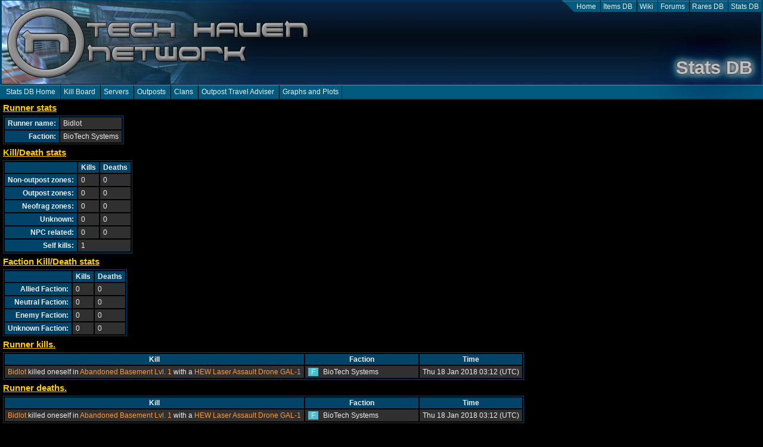

--- FILE ---
content_type: text/html; charset=UTF-8
request_url: https://stats.techhaven.org/en/kill-board/titan/runner/bidlot
body_size: 1865
content:
<!DOCTYPE html>
<html class="">
<head>
    <title>Tech Haven Network - Stats DB</title>
    <meta name="viewport" content="width=device-width, initial-scale=1, shrink-to-fit=no">
<!-- Lang en -->
<meta name="keywords" content="Tech Haven, Techhaven, th.org, Neocron, Neocron Evolution, Neocron 2, Official Neocron Fansite, Neocron, Rares Database, Rare Parts Database, Neocron Rare DB, Tech pool, Techs, Items Database, Item DB, Stats DB, Neocron Stats, Neocron Wiki"."/>
<meta name="theme-color" content="#00446a" />
<meta name="og:type" content="article"/>
<link rel="apple-touch-icon" href="https://cdn.techhaven.org/stats-db/assets/thncommon/icons/stats/touch-icon-ipad.png?33cf71"/>
<link rel="apple-touch-icon" sizes="72x72" href="https://cdn.techhaven.org/stats-db/assets/thncommon/icons/stats/touch-icon-ipad.png?33cf71" />
<link rel="apple-touch-icon" sizes="114x114" href="https://cdn.techhaven.org/stats-db/assets/thncommon/icons/stats/touch-icon-iphone-retina.png?33cf71" />
<link rel="apple-touch-icon" sizes="144x144" href="https://cdn.techhaven.org/stats-db/assets/thncommon/icons/stats/touch-icon-ipad-retina.png?33cf71" />
<meta property="og:image" content="https://cdn.techhaven.org/stats-db/assets/thncommon/icons/stats/full-icon-128x128.png?33cf71"/>
<meta property="og:image" content="https://cdn.techhaven.org/stats-db/assets/thncommon/icons/stats/full-icon.png?33cf71"/>
<meta property="og:image:width" content="512" />
<meta property="og:image:height" content="512" />
<meta property="og:image" content="https://cdn.techhaven.org/stats-db/assets/thncommon/icons/official-fansite.jpg?33cf71"/>
<meta property="twitter:image" content="https://cdn.techhaven.org/stats-db/assets/thncommon/icons/stats/full-icon.png?33cf71"/>
<link rel="icon" type="image/png" href="https://cdn.techhaven.org/stats-db/assets/thncommon/icons/stats/favicon-196x196.png?33cf71" sizes="196x196"/>
<link rel="icon" type="image/png" href="https://cdn.techhaven.org/stats-db/assets/thncommon/icons/stats/favicon-160x160.png?33cf71" sizes="160x160"/>
<link rel="icon" type="image/png" href="https://cdn.techhaven.org/stats-db/assets/thncommon/icons/stats/favicon-96x96.png?33cf71" sizes="96x96"/>
<link rel="icon" type="image/png" href="https://cdn.techhaven.org/stats-db/assets/thncommon/icons/stats/favicon-32x32.png?33cf71" sizes="32x32"/>
<link rel="icon" type="image/png" href="https://cdn.techhaven.org/stats-db/assets/thncommon/icons/favicon-small.png?33cf71" sizes="16x16"/>

<meta name="twitter:site" content="@techhaven"/>
<meta name="twitter:card" content="summary"/>
    <meta name="application-name" content="THN - Stats DB"/>
    <meta name="description" content="Tech Haven Network - Official Neocron Evolution fansite and No.1 resource site for Neocron. News, Item Database, Wiki, Stats Database, Rares Database and forums."/>
    <meta name="twitter:title" content="Tech Haven Network - Stats DB"/>
    <meta name="twitter:description" content="Tech Haven Network - Official Neocron Evolution fansite and No.1 resource site for Neocron. News, Item Database, Wiki, Stats Database, Rares Database and forums."/>
    <meta name="og:description" content="Tech Haven Network - Official Neocron Evolution fansite and No.1 resource site for Neocron. News, Item Database, Wiki, Stats Database, Rares Database and forums."/>
    
    <link rel="stylesheet" href="https://cdn.techhaven.org/stats-db/assets/thncommon/css/normalize.css?33cf71"/><link rel="stylesheet" href="https://cdn.techhaven.org/stats-db/assets/thn/sdk-jquery-ui/jquery-ui.min.css?33cf71"/><link rel="stylesheet" href="https://cdn.techhaven.org/stats-db/assets/thncommon/css/content.css?33cf71"/><link rel="stylesheet" href="https://cdn.techhaven.org/stats-db/assets/thnstatsweb/css/stats.css?33cf71"/><link rel="stylesheet" href="https://cdn.techhaven.org/stats-db/assets/thnstatsweb/css/global.css?33cf71"/><script type="text/javascript" src="https://cdn.techhaven.org/stats-db/assets/webresolverjquery/jquery-3.2.1.min.js?33cf71"></script><script type="text/javascript" src="https://cdn.techhaven.org/stats-db/assets/webresolverjquery/ui/jquery-ui.min.js?33cf71"></script><script type="text/javascript" src="https://cdn.techhaven.org/stats-db/assets/thncommon/js/common.js?33cf71"></script><script type="text/javascript" src="https://cdn.techhaven.org/stats-db/assets/webresolverutils/timezone/jstz.min.js?33cf71"></script><script type="text/javascript" src="https://cdn.techhaven.org/stats-db/assets/webresolverutils/timezone/tz_data.js?33cf71"></script><script type="text/javascript" src="https://cdn.techhaven.org/stats-db/assets/webresolverutils/timezone/date.js?33cf71"></script><script type="text/javascript" src="https://cdn.techhaven.org/stats-db/assets/webresolverutils/js/timezone.js?33cf71"></script><script type="text/javascript" src="https://cdn.techhaven.org/stats-db/assets/webresolverutils/moment/min/moment.min.js?33cf71"></script><script type="text/javascript" src="https://cdn.techhaven.org/stats-db/assets/webresolverutils/moment/min/lang/en-gb.js?33cf71"></script>
    
    </head>
<body class="">
<div class="">
<div id="thn_header">
    <ul>
    <li><a href="//techhaven.org" title="Tech Haven Network home and Neocron News">Home</a></li>
    <li><a href="//db.techhaven.org" title="Items DB">Items DB</a></li>
    <li><a href="//wiki.techhaven.org" title="Neocron Wiki">Wiki</a></li>
    <li><a href="//forum.techhaven.org" title="Tech Haven Network Forums">Forums</a></li>
    <li><a href="//rares.techhaven.org" title="Rares DB">Rares DB</a></li>
    <li><a href="//stats.techhaven.org" title="Stats DB">Stats DB</a></li>
</ul>
    <h1 class="title_stats_db">Stats DB</h1>
    <span class="title_stats_db"></span>
</div>
<div id="thn_header_menus">
    <div id="thn_header_menus_left">
        <ul>
<li><a href="/en/">Stats DB Home</a></li>
<li><a href="/en/kill-board">Kill Board</a></li>
<li><a href="/en/server/titan">Servers</a></li>
<li><a href="/en/outposts/titan">Outposts</a></li>
<li><a href="/en/clans/titan">Clans</a></li>
<li><a href="/en/info/travel">Outpost Travel Adviser</a></li>
<li><a href="/en/graphs">Graphs and Plots</a></li>
</ul>
    </div>
    <div id="thn_header_menus_right">
            <ul>
            </ul>
    </div>
</div>
    <div id="thn_search_form" style="display: none">
        </div>
    
<div id="thn_breadcrumbs">
        </div>
<div id="thn_content">
        
    <h2>Runner stats</h2>
    <table class="thn_stats">
        <tbody>
                            <tr>
                    <td class="info">Runner name:</td><td>Bidlot</td>
                </tr>
                                        <tr>
                    <td class="info">Faction:</td><td>BioTech Systems</td>
                </tr>
                    </tbody>
    </table>
    <h2>Kill/Death stats</h2>
    <table class="thn_stats">
        <thead>
            <tr>
                <th>&nbsp;</th>
                <th>Kills</th>
                <th>Deaths</th>
            </tr>
        </thead>
        <tbody>
                            <tr>
                    <td class="info">Non-outpost zones:</td><td>0</td><td>0</td>
                </tr>
                                        <tr>
                    <td class="info">Outpost zones:</td><td>0</td><td>0</td>
                </tr>
                                        <tr>
                    <td class="info">Neofrag zones:</td><td>0</td><td>0</td>
                </tr>
                                        <tr>
                    <td class="info">Unknown:</td><td>0</td><td>0</td>
                </tr>
                                        <tr>
                    <td class="info">NPC related:</td><td>0</td><td>0</td>
                </tr>
                                        <tr>
                    <td class="info">Self kills:</td><td colspan="2">1</td>
                </tr>
                    </tbody>
    </table>
    <h2>Faction Kill/Death stats</h2>
    <table class="thn_stats">
        <thead>
        <tr>
            <th>&nbsp;</th>
            <th>Kills</th>
            <th>Deaths</th>
        </tr>
        </thead>
        <tbody>
                            <tr>
                    <td class="info">Allied Faction:</td><td>0</td><td>0</td>
                </tr>
                                        <tr>
                    <td class="info">Neutral Faction:</td><td>0</td><td>0</td>
                </tr>
                                        <tr>
                    <td class="info">Enemy Faction:</td><td>0</td><td>0</td>
                </tr>
                                        <tr>
                    <td class="info">Unknown Faction:</td><td>0</td><td>0</td>
                </tr>
                    </tbody>
    </table>
    <h2>Runner kills.</h2>
            <table class="thn_stats">
    <thead>
    <tr>
        <th>Kill</th>
        <th>Faction</th>
        <th>Time</th>
    </tr>
    </thead>
    <tbody>
            <tr>
            <td>
                                    <a href="/en/kill-board/titan/runner/bidlot">Bidlot</a> killed oneself                                                    in <a href="/en/kill-board/titan/sector/abandoned-basement-lvl-1">Abandoned Basement Lvl. 1</a> with a <a href="/en/kill-board/titan/weapon/hew-laser-assault-drone-gal-1">HEW Laser Assault Drone GAL-1</a>
                                                                            </td>
            <td class="kill_faction">
                <span class="faction_relation faction_attack_1_blue" title="Blue on blue in BioTech Systems">F</span>
                                    <span title="BioTech Systems">BioTech Systems
                            </td>
            <td data-date="1516245158">
<span class="timezone-date-intl" data-lang="en" data-format="ddd DD MMM YYYY HH:mm" data-date="2018-01-18T03:12:38+00:00">Thu 18 Jan 2018 03:12 (UTC)</span>
</td>
        </tr>
        </tbody>
</table>
    <h2>Runner deaths.</h2>
            <table class="thn_stats">
    <thead>
    <tr>
        <th>Kill</th>
        <th>Faction</th>
        <th>Time</th>
    </tr>
    </thead>
    <tbody>
            <tr>
            <td>
                                    <a href="/en/kill-board/titan/runner/bidlot">Bidlot</a> killed oneself                                                    in <a href="/en/kill-board/titan/sector/abandoned-basement-lvl-1">Abandoned Basement Lvl. 1</a> with a <a href="/en/kill-board/titan/weapon/hew-laser-assault-drone-gal-1">HEW Laser Assault Drone GAL-1</a>
                                                                            </td>
            <td class="kill_faction">
                <span class="faction_relation faction_attack_1_blue" title="Blue on blue in BioTech Systems">F</span>
                                    <span title="BioTech Systems">BioTech Systems
                            </td>
            <td data-date="1516245158">
<span class="timezone-date-intl" data-lang="en" data-format="ddd DD MMM YYYY HH:mm" data-date="2018-01-18T03:12:38+00:00">Thu 18 Jan 2018 03:12 (UTC)</span>
</td>
        </tr>
        </tbody>
</table>
</div>
</div>
<div id="thn_footer">
    <p><a href="/en/change-log">Stats DB Change Log</a>&nbsp;<a href="https://stats.techhaven.org/en/kill-board/titan/runner/bidlot">View page in English</a>
        &nbsp;<a href="https://stats.techhaven.org/de/kill-board/titan/runner/bidlot">Zeige Seite ist in Deutsch</a></p>
            <p>Tech Haven Network &copy; Copyright 2003-2026. Neocron and the Neocron Logo are registered trademarks of Reakktor Media Holding GmbH.<p>
        </div>
            <script type="text/javascript">
        var _gaq = _gaq || [];
        _gaq.push(['_setAccount', 'UA-762100-7']);
        _gaq.push(['_setDomainName', 'techhaven.org']);
        _gaq.push(['_setAllowLinker', true]);
        _gaq.push(['_trackPageview']);

        (function() {
          var ga = document.createElement('script'); ga.type = 'text/javascript'; ga.async = true;
          ga.src = ('https:' == document.location.protocol ? 'https://ssl' : 'http://www') + '.google-analytics.com/ga.js';
          var s = document.getElementsByTagName('script')[0]; s.parentNode.insertBefore(ga, s);
        })();
        </script>
    </body>
</html>

--- FILE ---
content_type: text/css
request_url: https://cdn.techhaven.org/stats-db/assets/thncommon/css/content.css?33cf71
body_size: 10843
content:
/* THN Content CSS - Common */
html
{
    background-color: #000000;
}

body
{
    background-color: #000000;
	font-family: Verdana, Arial, Helvetica, sans-serif;
	color : #D0D0D0;
    font-size: 0.78em;
}

/* Overall styles */

a:link
{
    color: #FF9933;
    text-decoration: none;
}
a:visited
{
    color: #FF9933;
    text-decoration: none;
}
a:active
{
    color: #FF9933;
    text-decoration: none;
}
a:hover
{
    color: #FFCC01;
    text-decoration: underline;
}


a.white:link
{
    color: #EEEEEE;
    text-decoration: none;
}

a.white:visited
{
    color: #EEEEEE;
    text-decoration: none;
}

a.white:active
{
    color: #EEEEEE;
    text-decoration: none;
}

a.white:hover
{
    color: #FFFFFF;
    text-decoration: underline;
}


a.other:link
{
    color: #dedea2;
    text-decoration: none;
}

a.other:visited
{
    color: #dedea2;
    text-decoration: none;
}

a.other:active
{
    color: #dedea2;
    text-decoration: none;
}

a.other:hover
{
    color: #fafab7;
    text-decoration: underline;
}



h1
{
    font-size: 1.4em;
    color: #FFCC01;
    text-decoration: underline;
    margin-bottom: 5px;
    margin-top: 5px;
    font-weight: bold;
}

h2
{
    font-size: 1.2em;
    color: #FFCC01;
    text-decoration: underline;
    margin-bottom: 5px;
    margin-top: 5px;
    font-weight: bold;
}

h3
{
    font-size: 1.2em;
    color: #FFCC01;
    text-decoration: underline;
    margin-bottom: 5px;
    margin-top: 5px;
    font-weight: bold;
}

h3.white
{
    color: #EEEEEE;
}

h4
{
    font-size: 1.2em;
    color: #FFCC01;
    text-decoration: underline;
    margin-bottom: 5px;
    margin-top: 5px;
    font-weight: bold;
}


p
{
    margin-bottom: 5px;
}

/* header styles */

#thn_header
{
    height: 140px;
    background-color: #000000;
    background-image: url('../images/thn-header-background.png');
    background-repeat: no-repeat;
    border-left: #00446A 3px solid;
    border-right: #00446A 3px solid;
    border-top: #00446A 1px solid;
    border-bottom: #000000 1px solid;
}


#thn_header a:link
{
    color: #EEEEEE;
    text-decoration: none;
}

#thn_header a:visited
{
    color: #EEEEEE;
    text-decoration: none;
}

#thn_header a:active
{
    color: #EEEEEE;
    text-decoration: none;
}

#thn_header a:hover
{
    color: #FFFFFF;
    text-decoration: underline;
}


#thn_header h1
{
    font-size: 2.5em;
    color:#C0C0C0;
    font-weight: bolder;
    text-decoration: none;
    text-shadow: 0 0 5px #000000, 0 0 10px #fff, 0 0 15px #fff, 0 0 20px #00446A, 0 0 30px #00446A, 0 0 40px #00446A, 0 0 50px #00446A, 0 0 75px #00446A;
	text-align: right;
    padding-top:90px;
    padding-right:15px;
    border:none;
    overflow:inherit;
    margin-top: 5px;
    margin-bottom: 5px;
}

#thn_header h1.neocron_wiki
{
    display:none;
    padding:0px;
}

#thn_header span.neocron_wiki
{
    background-image: url('../images/thn-wiki-logo.png');
    background-repeat: no-repeat;
    width:140px;
    height:147px;
    text-align: right;
    float: right;
    margin-right: -350px;
}

#thn_header ul
{
    display: block;
    float: right;
    background-image: url('../images/thn-top-menu-back.png');
    background-repeat: no-repeat;
    height: 25px;
    font-size: 1.0em;
    color: #EEEEEE;
    margin: 0px;
    padding-left: 0px;
}

#thn_header li
{
    display: inline;
    padding-left: 4px;
    padding-right: 4px;
    height: 25px;
    list-style-type: none;
    padding-top: 3px;
    padding-bottom:  3px;
    line-height: 20px;
    border-left: #000000 1px solid;
}

#thn_header li:first-child
{
    padding-left:25px;
    border:  none;
}

/* THN top menu */

#thn_header_menus a:link
{
    color: #EEEEEE;
    text-decoration: none;
}

#thn_header_menus a:visited
{
    color: #EEEEEE;
    text-decoration: none;
}

#thn_header_menus a:active
{
    color: #EEEEEE;
    text-decoration: none;
}

#thn_header_menus a:hover
{
    color: #FFFFFF;
    text-decoration: underline;
}


#thn_header_menus
{
    font-size: 1.0em;
    color: #EEEEEE;
    background-image: url('../images/thn-menu-background.png');
    background-repeat: repeat-x;
    margin: 0px;
    padding: 0px;
    height: 25px;
    width: 100%;
    display: block;
    white-space: nowrap;
    overflow: hidden;
}

#thn_header_menus_left ul
{
    display: inline;
    margin: 0px;
    float: left;
    padding-left: 0px;
}

#thn_header_menus_left li
{
    display: inline;
    list-style-type: none;
    padding-left:5px;
    padding-right: 5px;
    padding-top: 4px;
    padding-bottom:  5px;
    line-height: 25px;
    border-left: #000000 1px solid;
}
#thn_header_menus_left li.selected
{
    font-weight: bold;
}

#thn_header_menus_left li:first-child
{
    padding-left:10px;
    border-left: none;
}

#thn_header_menus_left li:last-child
{
    border-right: #000000 1px solid;
}

#thn_header_menus_right ul
{
    margin: 0px;
    display: inline;
    float: right;
}

#thn_header_menus_right li.selected
{
    font-weight: bold;
}

#thn_header_menus_right li
{
    display: inline;
    list-style-type: none;
    padding-left:5px;
    padding-right: 5px;
    padding-top: 4px;
    padding-bottom: 5px;
    line-height: 25px;
    border-left: #000000 1px solid;
}

#thn_header_menus_right li:first-child
{
    border-left: #000000 1px solid;
}

#thn_header_menus_right li:last-child
{
    padding-right:10px;
    border-right: none;
}

#thn_search_form
{
    font-size: 12px;
    display:none;
    position:absolute;
    background:#222222;
    z-index:1;
    margin:5px;
    margin-left:0px;
    padding:5px;
    border: #00446A 1px solid;
    -webkit-border-bottom-right-radius: 5px;
    -webkit-border-bottom-left-radius: 5px;
    -moz-border-radius-bottomright: 5px;
    -moz-border-radius-bottomleft: 5px;
    border-bottom-right-radius: 5px;
    border-bottom-left-radius: 5px;
    padding-bottom: 0px;
}

#thn_search_form h5
{
    color: #ffffff;
    text-decoration: none;
    font-weight: bolder;
    font-size: 14px;
    padding: 0px;
    padding-top: 3px;
    padding-bottom: 3px;
}

#thn_search_form p.search_bar
{
    text-align: right;
    line-height: 18px;
    margin: 0px;
    margin-bottom: 5px;
    margin-top: 5px;
    padding: 0px;
}

#thn_search_form a:link
{
    color: #FF9933;
    text-decoration: none;
}
#thn_search_form a:visited
{
    color: #FF9933;
    text-decoration: none;
}
#thn_search_form a:active
{
    color: #FF9933;
    text-decoration: none;
}
#thn_search_form a:hover
{
    color: #FFCC01;
    text-decoration: underline;
}

#thn_content
{
    margin-left:5px;
    margin-right:5px;
}

#thn_footer
{
    clear: both;
    text-align: center;
    margin-bottom: 10px;
    margin-top: 30px;
}

#thn_footer p
{
    font-size: 10px;
    color: #808080;
}


#thn_footer a:link
{
    color: #808080;
    text-decoration: none;
}

#thn_footer a:visited
{
    color: #808080;
    text-decoration: none;
}

#thn_footer a:active
{
    color: #808080;
    text-decoration: none;
}

#thn_footer a:hover
{
    color: #e0e0e0;
    text-decoration: underline;
}

div.clear
{
    clear:both;
}

/* Form Styles */
#thn_form
{
    margin-top: 5px;
    margin-bottom: 5px;
    border: 1px solid #00446A;
    -webkit-border-radius: 5px;
    -moz-border-radius: 5px;
    border-radius: 5px;
    padding: 5px;
    padding-left: 10px;
    background-color: #222222;
}

.form_panel
{
    margin-top: 0px !important;
    margin-bottom: 0px !important;
    border: 1px solid #00446A !important;
    -webkit-border-radius: 5px !important;
    -moz-border-radius: 5px !important;
    border-radius: 5px !important;
    padding: 5px !important;
    padding-left: 10px !important;
    background-color: #222222 !important;
}

#thn_form.style1
{
    width: 700px;
    margin-left: auto;
    margin-right: auto;
    margin-top: 20px;
    margin-bottom: 20px;
}

#thn_form.style_red
{
    background-color: #3b0000;
}


#thn_form label
{
    clear: left;
    float: left;
    padding-right: 5px;
    padding-top: 3px;
    padding-left: 5px;
    text-align: left;
    width: 175px;
    border: 1px;
}

#thn_form label.right
{
    float: none;
    text-align: right;
}

#thn_form input[type="checkbox"].right
{
    margin-left: 185px;
    margin-top: 5px;
}

#thn_form p
{
    padding-top: 3px;
    padding-bottom: 5px;
}

#thn_form h3
{
    font-size: 1.3em;
}


#thn_form ul
{
    margin-bottom: 5px;
}

#thn_form li
{
    list-style-type: disc;
    margin-left: 2em;
    padding-left: 1em;
    text-indent: -1em;
}

#thn_form div.buttons_middle
{
    padding-top: 10px;
    padding-left: 185px;
    padding-bottom: 7px;
}


#thn_form select
{
    margin-top: 3px;
}

#thn_form input[type=text]
{
    margin-top: 3px;
}

#thn_form input[type=checkbox]
{
    margin-top: 5px;
}

#thn_form input[type=password]
{
    margin-top: 5px;
}

#thn_form table.field_choices
{
    margin: 0px;
    padding: 0px;
}
#thn_form table.field_choices td.button
{
    padding-right: 5px;
    padding-top: 4px;
}

#thn_form table.field_choices td.label
{
    text-align: left;
    vertical-align: middle;
}

#thn_form a.button:link
{
    color: #EEEEEE;
    text-decoration: none;
}

#thn_form a.button:visited
{
    color: #EEEEEE;
    text-decoration: none;
}

#thn_form a.button:active
{
    color: #EEEEEE;
    text-decoration: none;
}
#thn_form ul.login-error
{
    border: #ff0016 1px solid;
    margin: 10px;
    padding: 5px;
    padding-top: 4px;
    padding-bottom: 4px;
    background-color: #660012;
    color: #eeeeee;
}


#thn_form ul.login-error > li
{
    color: #EEEEEE;
    text-decoration: none;
}

#thn_breadcrumbs
{

}

#thn_breadcrumbs ul
{
    border: #FFCC01 1px solid;
    margin: 10px;
    padding: 5px;
    padding-top: 2px;
    padding-bottom: 3px;
    background-color: #222222;
    color: #eeeeee;
}

#thn_breadcrumbs li
{
    display: inline-block;
}

#thn_breadcrumbs li.selected
{
    font-weight: bold;
}

#thn_breadcrumbs li::before
{
    font-weight: bold;
    content: ">";
    padding: 3px;
}

#thn_breadcrumbs li:first-child
{
    content: "";
}

#thn_breadcrumbs li:last-child
{

}

a.link-button:link
{
    color: #EEEEEE;
    text-decoration: none;
}

a.link-button:visited
{
    color: #EEEEEE;
    text-decoration: none;
}

a.link-button:active
{
    color: #EEEEEE;
    text-decoration: none;
}

.current-selected-server
{
    font-weight: bolder;
}

--- FILE ---
content_type: text/css
request_url: https://cdn.techhaven.org/stats-db/assets/thnstatsweb/css/global.css?33cf71
body_size: 2724
content:
#servers_menu
{
    border-bottom: 2px solid #00446A;
    margin-bottom: 5px;
    margin-top: 4px;
    margin-left: -3px;
    margin-right: -3px;
    font-size: 1.2em;
    font-weight: bold;
}

#servers_menu ul
{
    display: block;
    font-size: 1.0em;

    padding-top:2px;
    color: #EEEEEE;
}

#servers_menu li
{
    margin-left: 5px;
    display: inline;
    padding-left:5px;
    padding-top: 3px;
    padding-right:5px;
    list-style-type: none;
    border-left: 1px solid #00446A;
    border-top: 1px solid #00446A;
    border-right: 1px solid #00446A;
    background-color: #303030;
}

#servers_menu li.active
{
    border-left: 1px solid #EEEEEE;
    border-top: 1px solid #EEEEEE;
    border-right: 1px solid #EEEEEE;
    background-color: #505050;
}

#thn_changelog ul
{
    margin-bottom: 5px;
}

#thn_changelog li
{
    list-style-type: disc;
    margin-left: 2em;
   	padding-left: 1em;
   	text-indent: -1em;
}

div.thn_graph_icon
{
    border: 1px solid #00446A;
    background-color: #222222;
    width: 228px;
    display: block;
    text-align: center;
    margin: 3px;
    padding: 5px;
    float:left;
}

#thn_stats_filter
{
    border: 1px solid #00446A;
    background-color: #222222;
    padding:2px;
    padding-top: 5px;
    padding-left: 5px;
    margin-bottom: 5px;

}

#thn_stats_filter label
{
    padding-left: 5px;
    padding-right: 10px;

}

div.no_data
{
    border: 1px solid #00446A;
    background-color: #222222;
    padding:20px;
    text-align: center;
    font-size: 1.6em;
}

#data_travel_adviser_apiRunnerOutpost_outpostType label
{
    width: 99%;
}

div.clans_commmon
{
    background-position: top right;
    background-repeat: no-repeat;
    overflow: visible;
}

div.outposts_commmon
{
    background-position: top right;
    background-repeat: no-repeat;
    overflow: visible;
}

/** Dev only */
div.ui_icon_mode
{
     /** Icons Width 228 Height 128 **/
    height:512px;
    width:912px;
    margin: 20px;
}

/** Dev only */
span.ui_icon_mode
{
    cursor:pointer;
}

div.column_left
{
    width:295px;
    float:left;
    padding-left: 5px;
    padding-bottom: 10px;
    padding-right: 5px;
    padding-top: 1px;
    margin-top:1px;
}

div.column_right
{
    margin-left: 305px;
    padding-left: 5px;
    padding-bottom: 10px;
    padding-right: 5px;
    padding-top: 2px;
    margin-top:1px;
    border-left: 1px solid #00446A;
}

.mobile div.column_left
{
    float:left;
    margin-left: 0px;
    width: 100%;
}

.mobile div.column_right
{
    float:left;
    margin-left: 0px;
    width: 100%;
    border: none;
}

div.twitter-mobile
{
    display: none;
}

.mobile div.twitter-mobile
{
    display: inline;
}

.mobile div.twitter-desktop
{
    display: none;
}



--- FILE ---
content_type: application/javascript
request_url: https://cdn.techhaven.org/stats-db/assets/webresolverutils/js/timezone.js?33cf71
body_size: 594
content:
$(document).ready(function($)
{
    timezoneJS.timezone.zoneFileBasePath ='';
    timezoneJS.timezone.loadingScheme = timezoneJS.timezone.loadingSchemes.MANUAL_LOAD;
    timezoneJS.timezone.loadZoneDataFromObject( tzData );

    var timezone = jstz.determine();

	$("span.timezone-date").each(function()
	{
	     var dt = new timezoneJS.Date($(this).data('date'),'Etc/UTC');
	     $(this).text(dt.toString($(this).data('format'),timezone.name()));
	});

    $("span.timezone-date-intl").each(function()
   	{
   	     var dt = new timezoneJS.Date($(this).data('date'),'Etc/UTC');
         var tz= dt.toString(' (z)',timezone.name());
         moment.lang($(this).data('lang'));
         $(this).text(moment(dt).format($(this).data('format'))+tz);
   	});
});

--- FILE ---
content_type: application/javascript
request_url: https://cdn.techhaven.org/stats-db/assets/thncommon/js/common.js?33cf71
body_size: 1069
content:
//
// (c) 2017 - Tech Haven Network - Written by Brammers
//
$(document).ready(function() {

    $("#thn_form input[type=submit], #thn_form button, #thn_form a.button").button();

    if (typeof ml !== 'undefined')
    {
        if (ml.lang=='en')
        {
            $.datepicker.setDefaults( $.datepicker.regional['en-GB']);
        }
        else
        {
            $.datepicker.setDefaults( $.datepicker.regional[ml.lang]);
        }
    }
    else
    {
        $.datepicker.setDefaults( $.datepicker.regional['en-GB']);
    }

    $("#thn_form .thn_date_picker").datepicker({ dateFormat: 'dd/mm/yy', minDate:new Date(2012,8,23),  maxDate: "+0D"  });

    if ( $( "#thn_search_form" ).length)
    {
        var o = $('#thn_search_form_link').offset();
        var h = $('#thn_search_form_link').height();

        $('#thn_search_form').css({ 'top': o.top+h,
            'left': o.left
        });

        $('#thn_search_form_link').click(function() {
            $('#thn_search_form').fadeToggle("fast", "linear");
            return false;
        });

        $('#thn_search_form_close').click(function() {
            $('#thn_search_form').hide();
            return false;
        });
    }

});

--- FILE ---
content_type: application/javascript
request_url: https://cdn.techhaven.org/stats-db/assets/webresolverutils/timezone/date.js?33cf71
body_size: 37251
content:
// -----
// The `timezoneJS.Date` object gives you full-blown timezone support, independent from the timezone set on the end-user's machine running the browser. It uses the Olson zoneinfo files for its timezone data.
//
// The constructor function and setter methods use proxy JavaScript Date objects behind the scenes, so you can use strings like '10/22/2006' with the constructor. You also get the same sensible wraparound behavior with numeric parameters (like setting a value of 14 for the month wraps around to the next March).
//
// The other significant difference from the built-in JavaScript Date is that `timezoneJS.Date` also has named properties that store the values of year, month, date, etc., so it can be directly serialized to JSON and used for data transfer.

/*
 * Copyright 2010 Matthew Eernisse (mde@fleegix.org)
 * and Open Source Applications Foundation
 *
 * Licensed under the Apache License, Version 2.0 (the "License");
 * you may not use this file except in compliance with the License.
 * You may obtain a copy of the License at
 *
 *   http://www.apache.org/licenses/LICENSE-2.0
 *
 * Unless required by applicable law or agreed to in writing, software
 * distributed under the License is distributed on an "AS IS" BASIS,
 * WITHOUT WARRANTIES OR CONDITIONS OF ANY KIND, either express or implied.
 * See the License for the specific language governing permissions and
 * limitations under the License.
 *
 * Credits: Ideas included from incomplete JS implementation of Olson
 * parser, "XMLDAte" by Philippe Goetz (philippe.goetz@wanadoo.fr)
 *
 * Contributions:
 * Jan Niehusmann
 * Ricky Romero
 * Preston Hunt (prestonhunt@gmail.com)
 * Dov. B Katz (dov.katz@morganstanley.com)
 * Peter Bergström (pbergstr@mac.com)
 * Long Ho
 */
(function () {
  // Standard initialization stuff to make sure the library is
  // usable on both client and server (node) side.

  var root = this;

  var timezoneJS;
  if (typeof exports !== 'undefined') {
    timezoneJS = exports;
  } else {
    timezoneJS = root.timezoneJS = {};
  }

  timezoneJS.VERSION = '1.0.0';

  // Grab the ajax library from global context.
  // This can be jQuery, Zepto or fleegix.
  // You can also specify your own transport mechanism by declaring
  // `timezoneJS.timezone.transport` to a `function`. More details will follow
  var $ = root.$ || root.jQuery || root.Zepto
    , fleegix = root.fleegix
  // Declare constant list of days and months. Unfortunately this doesn't leave room for i18n due to the Olson data being in English itself
    , DAYS = timezoneJS.Days = ['Sunday', 'Monday', 'Tuesday', 'Wednesday', 'Thursday', 'Friday', 'Saturday']
    , MONTHS = timezoneJS.Months = ['January', 'February', 'March', 'April', 'May', 'June', 'July', 'August', 'September', 'October', 'November', 'December']
    , SHORT_MONTHS = {}
    , SHORT_DAYS = {}
    , EXACT_DATE_TIME = {}
    , TZ_REGEXP = new RegExp('^[a-zA-Z]+/');

  //`{ "Jan": 0, "Feb": 1, "Mar": 2, "Apr": 3, "May": 4, "Jun": 5, "Jul": 6, "Aug": 7, "Sep": 8, "Oct": 9, "Nov": 10, "Dec": 11 }`
  for (var i = 0; i < MONTHS.length; i++) {
    SHORT_MONTHS[MONTHS[i].substr(0, 3)] = i;
  }

  //`{ "Sun": 0, "Mon": 1, "Tue": 2, "Wed": 3, "Thu": 4, "Fri": 5, "Sat": 6 }`
  for (i = 0; i < DAYS.length; i++) {
    SHORT_DAYS[DAYS[i].substr(0, 3)] = i;
  }


  //Handle array indexOf in IE
  if (!Array.prototype.indexOf) {
    Array.prototype.indexOf = function (el) {
      for (var i = 0; i < this.length; i++ ) {
        if (el === this[i]) return i;
      }
      return -1;
    }
  }

  // Format a number to the length = digits. For ex:
  //
  // `_fixWidth(2, 2) = '02'`
  //
  // `_fixWidth(1998, 2) = '98'`
  //
  // This is used to pad numbers in converting date to string in ISO standard.
  var _fixWidth = function (number, digits) {
    if (typeof number !== "number") { throw "not a number: " + number; }
    var s = number.toString();
    if (number.length > digits) {
      return number.substr(number.length - digits, number.length);
    }
    while (s.length < digits) {
      s = '0' + s;
    }
    return s;
  };

  // Abstraction layer for different transport layers, including fleegix/jQuery/Zepto
  //
  // Object `opts` include
  //
  // - `url`: url to ajax query
  //
  // - `async`: true for asynchronous, false otherwise. If false, return value will be response from URL. This is true by default
  //
  // - `success`: success callback function
  //
  // - `error`: error callback function
  // Returns response from URL if async is false, otherwise the AJAX request object itself
  var _transport = function (opts) {
    if ((!fleegix || typeof fleegix.xhr === 'undefined') && (!$ || typeof $.ajax === 'undefined')) {
      throw new Error('Please use the Fleegix.js XHR module, jQuery ajax, Zepto ajax, or define your own transport mechanism for downloading zone files.');
    }
    if (!opts) return;
    if (!opts.url) throw new Error ('URL must be specified');
    if (!('async' in opts)) opts.async = true;
    if (!opts.async) {
      return fleegix && fleegix.xhr
      ? fleegix.xhr.doReq({ url: opts.url, async: false })
      : $.ajax({ url : opts.url, async : false }).responseText;
    }
    return fleegix && fleegix.xhr
    ? fleegix.xhr.send({
      url : opts.url,
      method : 'get',
      handleSuccess : opts.success,
      handleErr : opts.error
    })
    : $.ajax({
      url : opts.url,
      dataType: 'text',
      method : 'GET',
      error : opts.error,
      success : opts.success
    });
  };

  // Constructor, which is similar to that of the native Date object itself
  timezoneJS.Date = function () {
    var args = Array.prototype.slice.apply(arguments)
    , dt = null
    , tz = null
    , arr = [];


    //We support several different constructors, including all the ones from `Date` object
    // with a timezone string at the end.
    //
    //- `[tz]`: Returns object with time in `tz` specified.
    //
    // - `utcMillis`, `[tz]`: Return object with UTC time = `utcMillis`, in `tz`.
    //
    // - `Date`, `[tz]`: Returns object with UTC time = `Date.getTime()`, in `tz`.
    //
    // - `year, month, [date,] [hours,] [minutes,] [seconds,] [millis,] [tz]: Same as `Date` object
    // with tz.
    //
    // - `Array`: Can be any combo of the above.
    //
    //If 1st argument is an array, we can use it as a list of arguments itself
    if (Object.prototype.toString.call(args[0]) === '[object Array]') {
      args = args[0];
    }
    if (typeof args[args.length - 1] === 'string' && TZ_REGEXP.test(args[args.length - 1])) {
      tz = args.pop();
    }
    switch (args.length) {
      case 0:
        dt = new Date();
        break;
      case 1:
        dt = new Date(args[0]);
        break;
      default:
        for (var i = 0; i < 7; i++) {
          arr[i] = args[i] || 0;
        }
        dt = new Date(arr[0], arr[1], arr[2], arr[3], arr[4], arr[5], arr[6]);
        break;
    }

    this._useCache = false;
    this._tzInfo = {};
    this._day = 0;
    this.year = 0;
    this.month = 0;
    this.date = 0;
    this.hours = 0;
    this.minutes = 0;
    this.seconds = 0;
    this.milliseconds = 0;
    this.timezone = tz || null;
    //Tricky part:
    // For the cases where there are 1/2 arguments: `timezoneJS.Date(millis, [tz])` and `timezoneJS.Date(Date, [tz])`. The
    // Date `dt` created should be in UTC. Thus the way I detect such cases is to determine if `arr` is not populated & `tz`
    // is specified. Because if `tz` is not specified, `dt` can be in local time.
    if (arr.length) {
       this.setFromDateObjProxy(dt);
    } else {
       this.setFromTimeProxy(dt.getTime(), tz);
    }
  };

  // Implements most of the native Date object
  timezoneJS.Date.prototype = {
    getDate: function () { return this.date; },
    getDay: function () { return this._day; },
    getFullYear: function () { return this.year; },
    getMonth: function () { return this.month; },
    getYear: function () { return this.year; },
    getHours: function () { return this.hours; },
    getMilliseconds: function () { return this.milliseconds; },
    getMinutes: function () { return this.minutes; },
    getSeconds: function () { return this.seconds; },
    getUTCDate: function () { return this.getUTCDateProxy().getUTCDate(); },
    getUTCDay: function () { return this.getUTCDateProxy().getUTCDay(); },
    getUTCFullYear: function () { return this.getUTCDateProxy().getUTCFullYear(); },
    getUTCHours: function () { return this.getUTCDateProxy().getUTCHours(); },
    getUTCMilliseconds: function () { return this.getUTCDateProxy().getUTCMilliseconds(); },
    getUTCMinutes: function () { return this.getUTCDateProxy().getUTCMinutes(); },
    getUTCMonth: function () { return this.getUTCDateProxy().getUTCMonth(); },
    getUTCSeconds: function () { return this.getUTCDateProxy().getUTCSeconds(); },
    // Time adjusted to user-specified timezone
    getTime: function () {
      return this._timeProxy + (this.getTimezoneOffset() * 60 * 1000);
    },
    getTimezone: function () { return this.timezone; },
    getTimezoneOffset: function () { return this.getTimezoneInfo().tzOffset; },
    getTimezoneAbbreviation: function () { return this.getTimezoneInfo().tzAbbr; },
    getTimezoneInfo: function () {
      if (this._useCache) return this._tzInfo;
      var res;
      // If timezone is specified, get the correct timezone info based on the Date given
      if (this.timezone) {
        res = this.timezone === 'Etc/UTC' || this.timezone === 'Etc/GMT'
          ? { tzOffset: 0, tzAbbr: 'UTC' }
          : timezoneJS.timezone.getTzInfo(this._timeProxy, this.timezone);
      }
      // If no timezone was specified, use the local browser offset
      else {
        res = { tzOffset: this.getLocalOffset(), tzAbbr: null };
      }
      this._tzInfo = res;
      this._useCache = true;
      return res
    },
    getUTCDateProxy: function () {
      var dt = new Date(this._timeProxy);
      dt.setUTCMinutes(dt.getUTCMinutes() + this.getTimezoneOffset());
      return dt;
    },
    setDate: function (n) { this.setAttribute('date', n); },
    setFullYear: function (n) { this.setAttribute('year', n); },
    setMonth: function (n) { this.setAttribute('month', n); },
    setYear: function (n) { this.setUTCAttribute('year', n); },
    setHours: function (n) { this.setAttribute('hours', n); },
    setMilliseconds: function (n) { this.setAttribute('milliseconds', n); },
    setMinutes: function (n) { this.setAttribute('minutes', n); },
    setSeconds: function (n) { this.setAttribute('seconds', n); },
    setTime: function (n) {
      if (isNaN(n)) { throw new Error('Units must be a number.'); }
      this.setFromTimeProxy(n, this.timezone);
    },
    setUTCDate: function (n) { this.setUTCAttribute('date', n); },
    setUTCFullYear: function (n) { this.setUTCAttribute('year', n); },
    setUTCHours: function (n) { this.setUTCAttribute('hours', n); },
    setUTCMilliseconds: function (n) { this.setUTCAttribute('milliseconds', n); },
    setUTCMinutes: function (n) { this.setUTCAttribute('minutes', n); },
    setUTCMonth: function (n) { this.setUTCAttribute('month', n); },
    setUTCSeconds: function (n) { this.setUTCAttribute('seconds', n); },
    setFromDateObjProxy: function (dt) {
      this.year = dt.getFullYear();
      this.month = dt.getMonth();
      this.date = dt.getDate();
      this.hours = dt.getHours();
      this.minutes = dt.getMinutes();
      this.seconds = dt.getSeconds();
      this.milliseconds = dt.getMilliseconds();
      this._day =  dt.getDay();
      this._dateProxy = dt;
      this._timeProxy = Date.UTC(this.year, this.month, this.date, this.hours, this.minutes, this.seconds, this.milliseconds);
      this._useCache = false;
    },
    setFromTimeProxy: function (utcMillis, tz) {
      var dt = new Date(utcMillis);
      var tzOffset;
      tzOffset = tz ? timezoneJS.timezone.getTzInfo(dt, tz).tzOffset : dt.getTimezoneOffset();
      dt.setTime(utcMillis + (dt.getTimezoneOffset() - tzOffset) * 60000);
      this.setFromDateObjProxy(dt);
    },
    setAttribute: function (unit, n) {
      if (isNaN(n)) { throw new Error('Units must be a number.'); }
      var dt = this._dateProxy;
      var meth = unit === 'year' ? 'FullYear' : unit.substr(0, 1).toUpperCase() + unit.substr(1);
      dt['set' + meth](n);
      this.setFromDateObjProxy(dt);
    },
    setUTCAttribute: function (unit, n) {
      if (isNaN(n)) { throw new Error('Units must be a number.'); }
      var meth = unit === 'year' ? 'FullYear' : unit.substr(0, 1).toUpperCase() + unit.substr(1);
      var dt = this.getUTCDateProxy();
      dt['setUTC' + meth](n);
      dt.setUTCMinutes(dt.getUTCMinutes() - this.getTimezoneOffset());
      this.setFromTimeProxy(dt.getTime() + this.getTimezoneOffset() * 60000, this.timezone);
    },
    setTimezone: function (tz) {
      var previousOffset = this.getTimezoneInfo().tzOffset;
      this.timezone = tz;
      this._useCache = false;
      // Set UTC minutes offsets by the delta of the two timezones
      this.setUTCMinutes(this.getUTCMinutes() - this.getTimezoneInfo().tzOffset + previousOffset);
    },
    removeTimezone: function () {
      this.timezone = null;
      this._useCache = false;
    },
    valueOf: function () { return this.getTime(); },
    clone: function () {
      return this.timezone ? new timezoneJS.Date(this.getTime(), this.timezone) : new timezoneJS.Date(this.getTime());
    },
    toGMTString: function () { return this.toString('EEE, dd MMM yyyy HH:mm:ss Z', 'Etc/GMT'); },
    toLocaleString: function () {},
    toLocaleDateString: function () {},
    toLocaleTimeString: function () {},
    toSource: function () {},
    toISOString: function () { return this.toString('yyyy-MM-ddTHH:mm:ss.SSS', 'Etc/UTC') + 'Z'; },
    toJSON: function () { return this.toISOString(); },
    // Allows different format following ISO8601 format:
    toString: function (format, tz) {
      // Default format is the same as toISOString
      if (!format) format = 'yyyy-MM-dd HH:mm:ss';
      var result = format;
      var tzInfo = tz ? timezoneJS.timezone.getTzInfo(this.getTime(), tz) : this.getTimezoneInfo();
      var _this = this;
      // If timezone is specified, get a clone of the current Date object and modify it
      if (tz) {
        _this = this.clone();
        _this.setTimezone(tz);
      }
      var hours = _this.getHours();
      return result
      // fix the same characters in Month names
      .replace(/a+/g, function () { return 'k'; })
      // `y`: year
      .replace(/y+/g, function (token) { return _fixWidth(_this.getFullYear(), token.length); })
      // `d`: date
      .replace(/d+/g, function (token) { return _fixWidth(_this.getDate(), token.length); })
      // `m`: minute
      .replace(/m+/g, function (token) { return _fixWidth(_this.getMinutes(), token.length); })
      // `s`: second
      .replace(/s+/g, function (token) { return _fixWidth(_this.getSeconds(), token.length); })
      // `S`: millisecond
      .replace(/S+/g, function (token) { return _fixWidth(_this.getMilliseconds(), token.length); })
      // `M`: month. Note: `MM` will be the numeric representation (e.g February is 02) but `MMM` will be text representation (e.g February is Feb)
      .replace(/M+/g, function (token) {
        var _month = _this.getMonth(),
        _len = token.length;
        if (_len > 3) {
          return timezoneJS.Months[_month];
        } else if (_len > 2) {
          return timezoneJS.Months[_month].substring(0, _len);
        }
        return _fixWidth(_month + 1, _len);
      })
      // `k`: AM/PM
      .replace(/k+/g, function () {
        if (hours >= 12) {
          if (hours > 12) {
            hours -= 12;
          }
          return 'PM';
        }
        return 'AM';
      })
      // `H`: hour
      .replace(/H+/g, function (token) { return _fixWidth(hours, token.length); })
      // `E`: day
      .replace(/E+/g, function (token) { return DAYS[_this.getDay()].substring(0, token.length); })
      // `Z`: timezone abbreviation
      .replace(/Z+/gi, function () { return tzInfo.tzAbbr; });
    },
    toUTCString: function () { return this.toGMTString(); },
    civilToJulianDayNumber: function (y, m, d) {
      var a;
      // Adjust for zero-based JS-style array
      m++;
      if (m > 12) {
        a = parseInt(m/12, 10);
        m = m % 12;
        y += a;
      }
      if (m <= 2) {
        y -= 1;
        m += 12;
      }
      a = Math.floor(y / 100);
      var b = 2 - a + Math.floor(a / 4)
        , jDt = Math.floor(365.25 * (y + 4716)) + Math.floor(30.6001 * (m + 1)) + d + b - 1524;
      return jDt;
    },
    getLocalOffset: function () {
      return this._dateProxy.getTimezoneOffset();
    }
  };


  timezoneJS.timezone = new function () {
    var _this = this
      , regionMap = {'Etc':'etcetera','EST':'northamerica','MST':'northamerica','HST':'northamerica','EST5EDT':'northamerica','CST6CDT':'northamerica','MST7MDT':'northamerica','PST8PDT':'northamerica','America':'northamerica','Pacific':'australasia','Atlantic':'europe','Africa':'africa','Indian':'africa','Antarctica':'antarctica','Asia':'asia','Australia':'australasia','Europe':'europe','WET':'europe','CET':'europe','MET':'europe','EET':'europe'}
      , regionExceptions = {'Pacific/Honolulu':'northamerica','Atlantic/Bermuda':'northamerica','Atlantic/Cape_Verde':'africa','Atlantic/St_Helena':'africa','Indian/Kerguelen':'antarctica','Indian/Chagos':'asia','Indian/Maldives':'asia','Indian/Christmas':'australasia','Indian/Cocos':'australasia','America/Danmarkshavn':'europe','America/Scoresbysund':'europe','America/Godthab':'europe','America/Thule':'europe','Asia/Yekaterinburg':'europe','Asia/Omsk':'europe','Asia/Novosibirsk':'europe','Asia/Krasnoyarsk':'europe','Asia/Irkutsk':'europe','Asia/Yakutsk':'europe','Asia/Vladivostok':'europe','Asia/Sakhalin':'europe','Asia/Magadan':'europe','Asia/Kamchatka':'europe','Asia/Anadyr':'europe','Africa/Ceuta':'europe','America/Argentina/Buenos_Aires':'southamerica','America/Argentina/Cordoba':'southamerica','America/Argentina/Tucuman':'southamerica','America/Argentina/La_Rioja':'southamerica','America/Argentina/San_Juan':'southamerica','America/Argentina/Jujuy':'southamerica','America/Argentina/Catamarca':'southamerica','America/Argentina/Mendoza':'southamerica','America/Argentina/Rio_Gallegos':'southamerica','America/Argentina/Ushuaia':'southamerica','America/Aruba':'southamerica','America/La_Paz':'southamerica','America/Noronha':'southamerica','America/Belem':'southamerica','America/Fortaleza':'southamerica','America/Recife':'southamerica','America/Araguaina':'southamerica','America/Maceio':'southamerica','America/Bahia':'southamerica','America/Sao_Paulo':'southamerica','America/Campo_Grande':'southamerica','America/Cuiaba':'southamerica','America/Porto_Velho':'southamerica','America/Boa_Vista':'southamerica','America/Manaus':'southamerica','America/Eirunepe':'southamerica','America/Rio_Branco':'southamerica','America/Santiago':'southamerica','Pacific/Easter':'southamerica','America/Bogota':'southamerica','America/Curacao':'southamerica','America/Guayaquil':'southamerica','Pacific/Galapagos':'southamerica','Atlantic/Stanley':'southamerica','America/Cayenne':'southamerica','America/Guyana':'southamerica','America/Asuncion':'southamerica','America/Lima':'southamerica','Atlantic/South_Georgia':'southamerica','America/Paramaribo':'southamerica','America/Port_of_Spain':'southamerica','America/Montevideo':'southamerica','America/Caracas':'southamerica'};
    function invalidTZError(t) { throw new Error('Timezone "' + t + '" is either incorrect, or not loaded in the timezone registry.'); }
    function builtInLoadZoneFile(fileName, opts) {
      var url = _this.zoneFileBasePath + '/' + fileName;
      return !opts || !opts.async
      ? _this.parseZones(_this.transport({ url : url, async : false }))
      : _this.transport({
        async: true,
        url : url,
        success : function (str) {
          if (_this.parseZones(str) && typeof opts.callback === 'function') {
            opts.callback();
          }
          return true;
        },
        error : function () {
          throw new Error('Error retrieving "' + url + '" zoneinfo files');
        }
      });
    }
    function getRegionForTimezone(tz) {
      var exc = regionExceptions[tz]
        , reg
        , ret;
      if (exc) return exc;
      reg = tz.split('/')[0];
      ret = regionMap[reg];
      // If there's nothing listed in the main regions for this TZ, check the 'backward' links
      if (ret) return ret;
      var link = _this.zones[tz];
      if (typeof link === 'string') {
        return getRegionForTimezone(link);
      }
      // Backward-compat file hasn't loaded yet, try looking in there
      if (!_this.loadedZones.backward) {
        // This is for obvious legacy zones (e.g., Iceland) that don't even have a prefix like "America/" that look like normal zones
        _this.loadZoneFile('backward');
        return getRegionForTimezone(tz);
      }
      invalidTZError(tz);
    }
    function parseTimeString(str) {
      var pat = /(\d+)(?::0*(\d*))?(?::0*(\d*))?([wsugz])?$/;
      var hms = str.match(pat);
      hms[1] = parseInt(hms[1], 10);
      hms[2] = hms[2] ? parseInt(hms[2], 10) : 0;
      hms[3] = hms[3] ? parseInt(hms[3], 10) : 0;

      return hms;
    }
    function processZone(z) {
      if (!z[3]) { return; }
      var yea = parseInt(z[3], 10);
      var mon = 11;
      var dat = 31;
      if (z[4]) {
        mon = SHORT_MONTHS[z[4].substr(0, 3)];
        dat = parseInt(z[5], 10) || 1;
      }
      var string = z[6] ? z[6] : '00:00:00'
        , t = parseTimeString(string);
      return [yea, mon, dat, t[1], t[2], t[3]];
    }
    function getZone(dt, tz) {
      var utcMillis = typeof dt === 'number' ? dt : new Date(dt).getTime();
      var t = tz;
      var zoneList = _this.zones[t];
      // Follow links to get to an actual zone
      while (typeof zoneList === "string") {
        t = zoneList;
        zoneList = _this.zones[t];
      }
      if (!zoneList) {
        // Backward-compat file hasn't loaded yet, try looking in there
        if (!_this.loadedZones.backward) {
          //This is for backward entries like "America/Fort_Wayne" that
          // getRegionForTimezone *thinks* it has a region file and zone
          // for (e.g., America => 'northamerica'), but in reality it's a
          // legacy zone we need the backward file for.
          _this.loadZoneFile('backward');
          return getZone(dt, tz);
        }
        invalidTZError(t);
      }
      if (zoneList.length === 0) {
        throw new Error('No Zone found for "' + tz + '" on ' + dt);
      }
      //Do backwards lookup since most use cases deal with newer dates.
      for (var i = zoneList.length - 1; i >= 0; i--) {
        var z = zoneList[i];
        if (z[3] && utcMillis > z[3]) break;
      }
      return zoneList[i+1];
    }
    function getBasicOffset(time) {
      var off = parseTimeString(time)
        , adj = time.indexOf('-') === 0 ? -1 : 1;
      off = adj * (((off[1] * 60 + off[2]) * 60 + off[3]) * 1000);
      return off/60/1000;
    }

    //if isUTC is true, date is given in UTC, otherwise it's given
    // in local time (ie. date.getUTC*() returns local time components)
    function getRule(dt, zone, isUTC) {
      var date = typeof dt === 'number' ? new Date(dt) : dt;
      var ruleset = zone[1];
      var basicOffset = zone[0];

      //Convert a date to UTC. Depending on the 'type' parameter, the date
      // parameter may be:
      //
      // - `u`, `g`, `z`: already UTC (no adjustment).
      //
      // - `s`: standard time (adjust for time zone offset but not for DST)
      //
    // - `w`: wall clock time (adjust for both time zone and DST offset).
      //
      // DST adjustment is done using the rule given as third argument.
      var convertDateToUTC = function (date, type, rule) {
        var offset = 0;

        if (type === 'u' || type === 'g' || type === 'z') { // UTC
          offset = 0;
        } else if (type === 's') { // Standard Time
          offset = basicOffset;
        } else if (type === 'w' || !type) { // Wall Clock Time
          offset = getAdjustedOffset(basicOffset, rule);
        } else {
          throw("unknown type " + type);
        }
        offset *= 60 * 1000; // to millis

        return new Date(date.getTime() + offset);
      };

      //Step 1:  Find applicable rules for this year.
      //
      //Step 2:  Sort the rules by effective date.
      //
      //Step 3:  Check requested date to see if a rule has yet taken effect this year.  If not,
      //
      //Step 4:  Get the rules for the previous year.  If there isn't an applicable rule for last year, then
      // there probably is no current time offset since they seem to explicitly turn off the offset
      // when someone stops observing DST.
      //
      // FIXME if this is not the case and we'll walk all the way back (ugh).
      //
      //Step 5:  Sort the rules by effective date.
      //Step 6:  Apply the most recent rule before the current time.
      var convertRuleToExactDateAndTime = function (yearAndRule, prevRule) {
        var year = yearAndRule[0]
          , rule = yearAndRule[1];
          // Assume that the rule applies to the year of the given date.

        var hms = rule[5];
        var effectiveDate;

        if (!EXACT_DATE_TIME[year])
          EXACT_DATE_TIME[year] = {};

        // Result for given parameters is already stored
        if (EXACT_DATE_TIME[year][rule])
          effectiveDate = EXACT_DATE_TIME[year][rule];
        else {
          //If we have a specific date, use that!
          if (!isNaN(rule[4])) {
            effectiveDate = new Date(Date.UTC(year, SHORT_MONTHS[rule[3]], rule[4], hms[1], hms[2], hms[3], 0));
          }
          //Let's hunt for the date.
          else {
            var targetDay
              , operator;
            //Example: `lastThu`
            if (rule[4].substr(0, 4) === "last") {
              // Start at the last day of the month and work backward.
              effectiveDate = new Date(Date.UTC(year, SHORT_MONTHS[rule[3]] + 1, 1, hms[1] - 24, hms[2], hms[3], 0));
              targetDay = SHORT_DAYS[rule[4].substr(4, 3)];
              operator = "<=";
            }
            //Example: `Sun>=15`
            else {
              //Start at the specified date.
              effectiveDate = new Date(Date.UTC(year, SHORT_MONTHS[rule[3]], rule[4].substr(5), hms[1], hms[2], hms[3], 0));
              targetDay = SHORT_DAYS[rule[4].substr(0, 3)];
              operator = rule[4].substr(3, 2);
            }
            var ourDay = effectiveDate.getUTCDay();
            //Go forwards.
            if (operator === ">=") {
              effectiveDate.setUTCDate(effectiveDate.getUTCDate() + (targetDay - ourDay + ((targetDay < ourDay) ? 7 : 0)));
            }
            //Go backwards.  Looking for the last of a certain day, or operator is "<=" (less likely).
            else {
              effectiveDate.setUTCDate(effectiveDate.getUTCDate() + (targetDay - ourDay - ((targetDay > ourDay) ? 7 : 0)));
            }
          }
          EXACT_DATE_TIME[year][rule] = effectiveDate;
        }


        //If previous rule is given, correct for the fact that the starting time of the current
        // rule may be specified in local time.
        if (prevRule) {
          effectiveDate = convertDateToUTC(effectiveDate, hms[4], prevRule);
        }
        return effectiveDate;
      };

      var findApplicableRules = function (year, ruleset) {
        var applicableRules = [];
        for (var i = 0; ruleset && i < ruleset.length; i++) {
          //Exclude future rules.
          if (ruleset[i][0] <= year &&
              (
                // Date is in a set range.
                ruleset[i][1] >= year ||
                // Date is in an "only" year.
                  (ruleset[i][0] === year && ruleset[i][1] === "only") ||
                //We're in a range from the start year to infinity.
                    ruleset[i][1] === "max"
          )
             ) {
               //It's completely okay to have any number of matches here.
               // Normally we should only see two, but that doesn't preclude other numbers of matches.
               // These matches are applicable to this year.
               applicableRules.push([year, ruleset[i]]);
             }
        }
        return applicableRules;
      };

      var compareDates = function (a, b, prev) {
        var year, rule;
        if (a.constructor !== Date) {
          year = a[0];
          rule = a[1];
          a = (!prev && EXACT_DATE_TIME[year] && EXACT_DATE_TIME[year][rule])
            ? EXACT_DATE_TIME[year][rule]
            : convertRuleToExactDateAndTime(a, prev);
        } else if (prev) {
          a = convertDateToUTC(a, isUTC ? 'u' : 'w', prev);
        }
        if (b.constructor !== Date) {
          year = b[0];
          rule = b[1];
          b = (!prev && EXACT_DATE_TIME[year] && EXACT_DATE_TIME[year][rule]) ? EXACT_DATE_TIME[year][rule]
            : convertRuleToExactDateAndTime(b, prev);
        } else if (prev) {
          b = convertDateToUTC(b, isUTC ? 'u' : 'w', prev);
        }
        a = Number(a);
        b = Number(b);
        return a - b;
      };

      var year = date.getUTCFullYear();
      var applicableRules;

      applicableRules = findApplicableRules(year, _this.rules[ruleset]);
      applicableRules.push(date);
      //While sorting, the time zone in which the rule starting time is specified
      // is ignored. This is ok as long as the timespan between two DST changes is
      // larger than the DST offset, which is probably always true.
      // As the given date may indeed be close to a DST change, it may get sorted
      // to a wrong position (off by one), which is corrected below.
      applicableRules.sort(compareDates);

      //If there are not enough past DST rules...
      if (applicableRules.indexOf(date) < 2) {
        applicableRules = applicableRules.concat(findApplicableRules(year-1, _this.rules[ruleset]));
        applicableRules.sort(compareDates);
      }
      var pinpoint = applicableRules.indexOf(date);
      if (pinpoint > 1 && compareDates(date, applicableRules[pinpoint-1], applicableRules[pinpoint-2][1]) < 0) {
        //The previous rule does not really apply, take the one before that.
        return applicableRules[pinpoint - 2][1];
      } else if (pinpoint > 0 && pinpoint < applicableRules.length - 1 && compareDates(date, applicableRules[pinpoint+1], applicableRules[pinpoint-1][1]) > 0) {

        //The next rule does already apply, take that one.
        return applicableRules[pinpoint + 1][1];
      } else if (pinpoint === 0) {
        //No applicable rule found in this and in previous year.
        return null;
      }
      return applicableRules[pinpoint - 1][1];
    }
    function getAdjustedOffset(off, rule) {
      return -Math.ceil(rule[6] - off);
    }
    function getAbbreviation(zone, rule) {
      var res;
      var base = zone[2];
      if (base.indexOf('%s') > -1) {
        var repl;
        if (rule) {
          repl = rule[7] === '-' ? '' : rule[7];
        }
        //FIXME: Right now just falling back to Standard --
        // apparently ought to use the last valid rule,
        // although in practice that always ought to be Standard
        else {
          repl = 'S';
        }
        res = base.replace('%s', repl);
      }
      else if (base.indexOf('/') > -1) {
        //Chose one of two alternative strings.
        res = base.split("/", 2)[rule[6] ? 1 : 0];
      } else {
        res = base;
      }
      return res;
    }

    this.zoneFileBasePath;
    this.zoneFiles = ['africa', 'antarctica', 'asia', 'australasia', 'backward', 'etcetera', 'europe', 'northamerica', 'pacificnew', 'southamerica'];
    this.loadingSchemes = {
      PRELOAD_ALL: 'preloadAll',
      LAZY_LOAD: 'lazyLoad',
      MANUAL_LOAD: 'manualLoad'
    };
    this.loadingScheme = this.loadingSchemes.LAZY_LOAD;
    this.loadedZones = {};
    this.zones = {};
    this.rules = {};

    this.init = function (o) {
      var opts = { async: true }
        , def = this.defaultZoneFile = this.loadingScheme === this.loadingSchemes.PRELOAD_ALL
          ? this.zoneFiles
          : 'northamerica'
        , done = 0
        , callbackFn;
      //Override default with any passed-in opts
      for (var p in o) {
        opts[p] = o[p];
      }
      if (typeof def === 'string') {
        return this.loadZoneFile(def, opts);
      }
      //Wraps callback function in another one that makes
      // sure all files have been loaded.
      callbackFn = opts.callback;
      opts.callback = function () {
        done++;
        (done === def.length) && typeof callbackFn === 'function' && callbackFn();
      };
      for (var i = 0; i < def.length; i++) {
        this.loadZoneFile(def[i], opts);
      }
    };

    //Get the zone files via XHR -- if the sync flag
    // is set to true, it's being called by the lazy-loading
    // mechanism, so the result needs to be returned inline.
    this.loadZoneFile = function (fileName, opts) {
      if (typeof this.zoneFileBasePath === 'undefined') {
        throw new Error('Please define a base path to your zone file directory -- timezoneJS.timezone.zoneFileBasePath.');
      }
      //Ignore already loaded zones.
      if (this.loadedZones[fileName]) {
        return;
      }
      this.loadedZones[fileName] = true;
      return builtInLoadZoneFile(fileName, opts);
    };
    this.loadZoneJSONData = function (url, sync) {
      var processData = function (data) {
        data = eval('('+ data +')');
        for (var z in data.zones) {
          _this.zones[z] = data.zones[z];
        }
        for (var r in data.rules) {
          _this.rules[r] = data.rules[r];
        }
      };
      return sync
      ? processData(_this.transport({ url : url, async : false }))
      : _this.transport({ url : url, success : processData });
    };
    this.loadZoneDataFromObject = function (data) {
      if (!data) { return; }
      for (var z in data.zones) {
        _this.zones[z] = data.zones[z];
      }
      for (var r in data.rules) {
        _this.rules[r] = data.rules[r];
      }
    };
    this.getAllZones = function () {
      var arr = [];
      for (var z in this.zones) { arr.push(z); }
      return arr.sort();
    };
    this.parseZones = function (str) {
      var lines = str.split('\n')
        , arr = []
        , chunk = ''
        , l
        , zone = null
        , rule = null;
      for (var i = 0; i < lines.length; i++) {
        l = lines[i];
        if (l.match(/^\s/)) {
          l = "Zone " + zone + l;
        }
        l = l.split("#")[0];
        if (l.length > 3) {
          arr = l.split(/\s+/);
          chunk = arr.shift();
          //Ignore Leap.
          switch (chunk) {
            case 'Zone':
              zone = arr.shift();
              if (!_this.zones[zone]) {
                _this.zones[zone] = [];
              }
              if (arr.length < 3) break;
              //Process zone right here and replace 3rd element with the processed array.
              arr.splice(3, arr.length, processZone(arr));
              if (arr[3]) arr[3] = Date.UTC.apply(null, arr[3]);
              arr[0] = -getBasicOffset(arr[0]);
              _this.zones[zone].push(arr);
              break;
            case 'Rule':
              rule = arr.shift();
              if (!_this.rules[rule]) {
                _this.rules[rule] = [];
              }
              //Parse int FROM year and TO year
              arr[0] = parseInt(arr[0], 10);
              arr[1] = parseInt(arr[1], 10) || arr[1];
              //Parse time string AT
              arr[5] = parseTimeString(arr[5]);
              //Parse offset SAVE
              arr[6] = getBasicOffset(arr[6]);
              _this.rules[rule].push(arr);
              break;
            case 'Link':
              //No zones for these should already exist.
              if (_this.zones[arr[1]]) {
                throw new Error('Error with Link ' + arr[1] + '. Cannot create link of a preexisted zone.');
              }
              //Create the link.
              _this.zones[arr[1]] = arr[0];
              break;
          }
        }
      }
      return true;
    };
    //Expose transport mechanism and allow overwrite.
    this.transport = _transport;
    this.getTzInfo = function (dt, tz, isUTC) {
      //Lazy-load any zones not yet loaded.
      if (this.loadingScheme === this.loadingSchemes.LAZY_LOAD) {
        //Get the correct region for the zone.
        var zoneFile = getRegionForTimezone(tz);
        if (!zoneFile) {
          throw new Error('Not a valid timezone ID.');
        }
        if (!this.loadedZones[zoneFile]) {
          //Get the file and parse it -- use synchronous XHR.
          this.loadZoneFile(zoneFile);
        }
      }
      var z = getZone(dt, tz);
      var off = z[0];
      //See if the offset needs adjustment.
      var rule = getRule(dt, z, isUTC);
      if (rule) {
        off = getAdjustedOffset(off, rule);
      }
      var abbr = getAbbreviation(z, rule);
      return { tzOffset: off, tzAbbr: abbr };
    };
  };
}).call(this);
